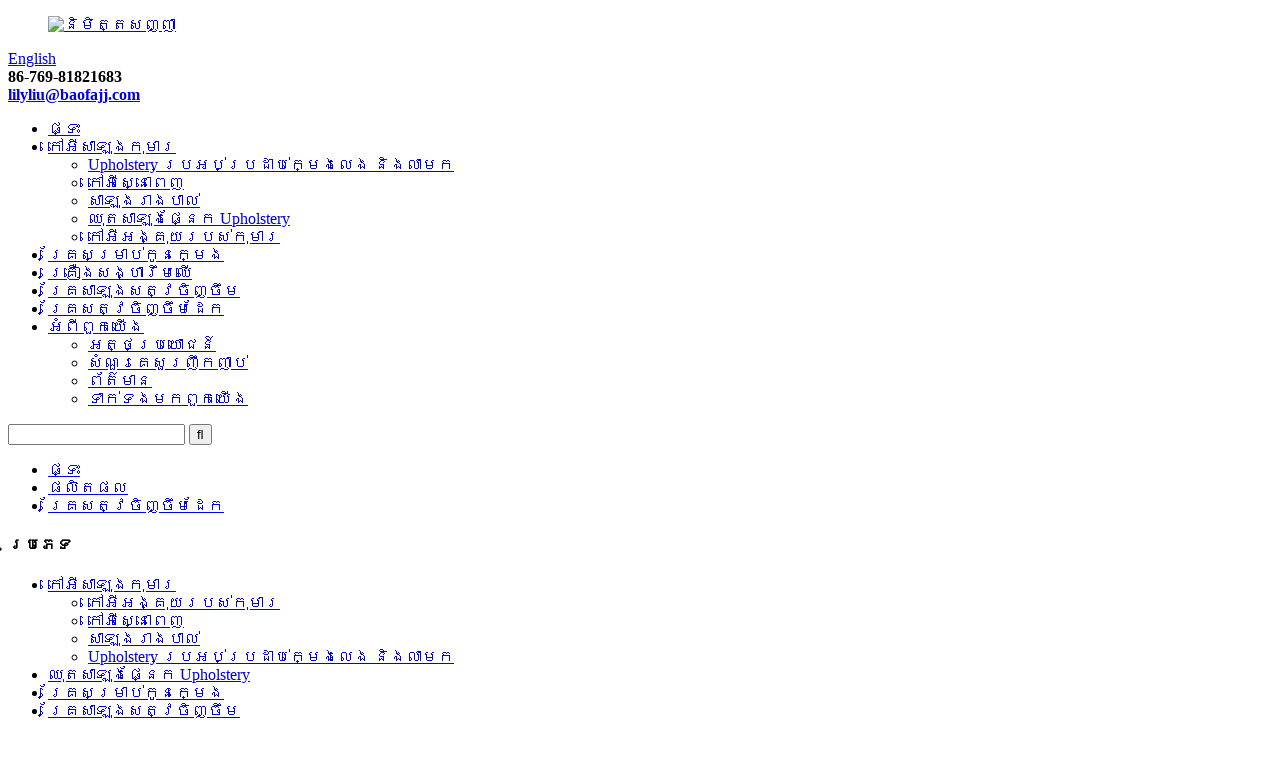

--- FILE ---
content_type: text/html
request_url: http://km.koopokids.com/four-seasons-general-cat-room-pet-bed-dog-kennel-felting-cat-kennel-cat-supplies-folding-pet-room-product/
body_size: 14579
content:
<!DOCTYPE html> <html dir="ltr" lang="en"> <head> <meta charset="UTF-8"/> <title>ប្រទេសចិន Four seasons general cat room pet bed dog kennel feeling cat kennel cat folding pet room factory និងអ្នកផ្គត់ផ្គង់ |គ្រឿងសង្ហារឹមទារក</title> <meta property="fb:app_id" content="966242223397117" /> <meta http-equiv="Content-Type" content="text/html; charset=UTF-8" /> <meta name="viewport" content="width=device-width,initial-scale=1,minimum-scale=1,maximum-scale=1,user-scalable=no"> <link rel="apple-touch-icon-precomposed" href=""> <meta name="format-detection" content="telephone=no"> <meta name="apple-mobile-web-app-capable" content="yes"> <meta name="apple-mobile-web-app-status-bar-style" content="black"> <meta property="og:url" content="https://www.koopokids.com/four-seasons-general-cat-room-pet-bed-dog-kennel-felting-cat-kennel-cat-supplies-folding-pet-room-product/"/> <meta property="og:title" content="China Four seasons general cat room pet bed dog kennel felting cat kennel cat supplies folding pet room factory and suppliers | Baby Furniture" /> <meta property="og:description" content="Chaise loung pet bed providing 2 opening , pet can go to bed free Metal tube frame with wire art decoration on the side panels, all are in black powder coating. With a wood board on sleeping area, hold the pet good. Whole design are light weight and easy to move to anywhere. small pillow is nice ..."/> <meta property="og:type" content="product"/> <meta property="og:image" content="//cdn.globalso.com/koopokids/a57cfc81.jpg"/> <meta property="og:site_name" content="https://www.koopokids.com/"/> <link href="//cdn.globalso.com/koopokids/style/global/style.css" rel="stylesheet" onload="this.onload=null;this.rel='stylesheet'"> <link href="//cdn.globalso.com/koopokids/style/public/public.css" rel="stylesheet" onload="this.onload=null;this.rel='stylesheet'">   <link rel="shortcut icon" href="//cdn.globalso.com/koopokids/e7e1f7052.png" /> <meta name="author" content="pat"/> <meta name="description" itemprop="description" content="គ្រែសត្វចិញ្ចឹម Chaise loung ផ្តល់ការបើកចំនួន 2 សត្វចិញ្ចឹមអាចចូលគេងបានដោយឥតគិតថ្លៃ ស៊ុមបំពង់ដែកជាមួយនឹងការតុបតែងខ្សែភ្លើងនៅលើបន្ទះចំហៀង ទាំងអស់គឺនៅក្នុងម្សៅខ្មៅ" />  <meta name="keywords" itemprop="keywords" content="អ្នករចនាគ្រឿងសង្ហារឹមសត្វចិញ្ចឹម, គ្រឿងសង្ហារឹមសម្រាប់ម្ចាស់សត្វចិញ្ចឹម, គ្រែសត្វចិញ្ចឹមដែក, សាឡុងសត្វចិញ្ចឹមដ៏ប្រណិត, គ្រែសត្វចិញ្ចឹមស៊ុមដែក, គ្រែសត្វចិញ្ចឹមដែក, គ្រែសត្វចិញ្ចឹមដែក, គ្រឿងសត្វចិញ្ចឹម, គ្រែសត្វចិញ្ចឹម, គ្រឿងសង្ហារឹមគ្រែសត្វចិញ្ចឹម, គ្រឿងគ្រែសត្វចិញ្ចឹម, ខ្នើយសត្វចិញ្ចឹម, គ្រែឆ្កែសត្វចិញ្ចឹម , ចានចំណីសត្វចិញ្ចឹម, គ្រឿងសង្ហារឹមដែលងាយស្រួលសម្រាប់សត្វចិញ្ចឹម, គ្រឿងសង្ហារឹមសត្វចិញ្ចឹម, ផលិតផលសត្វចិញ្ចឹម, គ្រឿងសង្ហារឹមការពារសត្វចិញ្ចឹម, គ្រឿងសង្ហារឹមដែលធន់ទ្រាំនឹងសត្វចិញ្ចឹម, គ្រែសាឡុងសត្វចិញ្ចឹម, សត្វចិញ្ចឹមនៅលើគ្រឿងសង្ហារឹម" />  <link href="//cdn.globalso.com/hide_search.css" rel="stylesheet"/><link href="//www.koopokids.com/style/km.html.css" rel="stylesheet"/><link rel="alternate" hreflang="km" href="http://km.koopokids.com/" /></head> <body> <header class="head-wrapper">   <div class="tasking"></div>   <div class="head-top">     <div class="top-wrap">       <figure class="logo"><a href="/">                 <img src="//cdn.globalso.com/koopokids/e7e1f7053.png" alt="និមិត្តសញ្ញា">                 </a></figure>       <div class="change-language ensemble">   <div class="change-language-info">     <div class="change-language-title medium-title">        <div class="language-flag language-flag-en"><a href="https://www.koopokids.com/"><b class="country-flag"></b><span>English</span> </a></div>        <b class="language-icon"></b>      </div> 	<div class="change-language-cont sub-content">         <div class="empty"></div>     </div>   </div> </div> <!--theme118-->      <div class="head-contact">                 <div class="head-phone"><span data-txt="Phone"><b>86-769-81821683</b></span><a href="tel:86-769-81821683"></a></div>                         <div class="head-email"><span data-txt="Email"><b><a href="javascript:" class="add_email12">           lilyliu@baofajj.com          </a></b></span><a href="javascript:" class="add_email12"></a></div>               </div>     </div>   </div>   <nav class="nav-bar">     <div class="nav-wrap">       <ul class="nav">         <li><a href="/">ផ្ទះ</a></li> <li><a href="/children-sofa-chairs/">កៅអីសាឡុងកុមារ</a> <ul class="sub-menu"> 	<li><a href="/storage-box-and-stools/">Upholstery ប្រអប់ប្រដាប់ក្មេងលេង និងលាមក</a></li> 	<li><a href="/full-foam-chairs/">កៅអីស្នោពេញ</a></li> 	<li><a href="/ball-shape-sofas/">សាឡុងរាងបាល់</a></li> 	<li><a href="/sectional-sofa-sets/">ឈុតសាឡុងផ្នែក Upholstery</a></li> 	<li><a href="/kids-recliners/">កៅអីអង្គុយរបស់កុមារ</a></li> </ul> </li> <li><a href="/toddler-beds/">គ្រែសម្រាប់កូនក្មេង</a></li> <li><a href="/wood-furniture/">គ្រឿងសង្ហារឹមឈើ</a></li> <li><a href="/pet-sofa-beds/">គ្រែសាឡុងសត្វចិញ្ចឹម</a></li> <li class="current-post-ancestor current-menu-parent"><a href="/metal-pet-beds/">គ្រែសត្វចិញ្ចឹមដែក</a></li> <li><a href="/about-us/">អំពី​ពួក​យើង</a> <ul class="sub-menu"> 	<li><a href="/advantage/">អត្ថប្រយោជន៍</a></li> 	<li><a href="/faqs/">សំណួរគេសួរញឹកញាប់</a></li> 	<li><a href="/news/">ព័ត៌មាន</a></li> 	<li><a href="/contact-us/">ទាក់ទង​មក​ពួក​យើង</a></li> </ul> </li>       </ul>       <div class="head-search-form">         <form  action="/search.php" method="get">           <input class="search-ipt" type="text" placeholder="" name="s" id="s" />           <input type="hidden" name="cat" value="490"/>           <input class="search-btn" type="submit" id="searchsubmit" value="&#xf002;" />         </form>       </div>     </div>   </nav> </header>      <nav class="path-bar">     <ul class="path-nav">         <li> <a itemprop="breadcrumb" href="/">ផ្ទះ</a></li><li> <a itemprop="breadcrumb" href="/products/" title="Products">ផលិតផល</a> </li><li> <a itemprop="breadcrumb" href="/metal-pet-beds/" title="Metal Pet beds">គ្រែសត្វចិញ្ចឹមដែក</a> </li></li>         </ul>         </nav>         <div id="loading"></div> <section class="layout main_content">      			    	 <aside class="aside"> <section class="aside-wrap">            <section class="side-widget">              <div class="side-tit-bar">                 <h4 class="side-tit">ប្រភេទ</h4>              </div>               <ul class="side-cate">                <li><a href="/children-sofa-chairs/">កៅអីសាឡុងកុមារ</a> <ul class="sub-menu"> 	<li><a href="/kids-recliners/">កៅអីអង្គុយរបស់កុមារ</a></li> 	<li><a href="/full-foam-chairs/">កៅអីស្នោពេញ</a></li> 	<li><a href="/ball-shape-sofas/">សាឡុងរាងបាល់</a></li> 	<li><a href="/storage-box-and-stools/">Upholstery ប្រអប់ប្រដាប់ក្មេងលេង និងលាមក</a></li> </ul> </li> <li><a href="/sectional-sofa-sets/">ឈុតសាឡុងផ្នែក Upholstery</a></li> <li><a href="/toddler-beds/">គ្រែសម្រាប់កូនក្មេង</a></li> <li><a href="/pet-sofa-beds/">គ្រែសាឡុងសត្វចិញ្ចឹម</a></li> <li class="current-post-ancestor current-menu-parent"><a href="/metal-pet-beds/">គ្រែសត្វចិញ្ចឹមដែក</a></li> <li><a href="/wood-furniture/">គ្រឿងសង្ហារឹមឈើ</a></li>                 </ul>                 </section>  		  <div class="side-widget">                 <div class="side-tit-bar">                 <h2 class="side-tit">ផលិតផល​ពិសេស</h2>                 </div>                 <div class="side-product-items">                 <span  class="btn-prev"></span>          			<div class="items_content">                      <ul class="gm-sep"> <li class="side_product_item"><figure>                              <a  class="item-img" href="/7389-product/"><img src="//cdn.globalso.com/koopokids/SF-811-6-300x300.jpg" alt="គ្រឿងសង្ហារិមរបស់កុមារ បន្ទប់ទទួលភ្ញៀវលក់ដុំ សាឡុងកុមារ ជាមួយនឹងជើងរញ្ជួយ"></a>                               <figcaption><a href="/7389-product/">គ្រឿងសង្ហារិម បន្ទប់ទទួលភ្ញៀវ លក់ដុំ សាឡុងកុមារ ជាមួយ r...</a></figcaption>                           </figure>                           </li>                                                      <li class="side_product_item"><figure>                              <a  class="item-img" href="/7389-product/"><img src="//cdn.globalso.com/koopokids/SF-811-6-300x300.jpg" alt="គ្រឿងសង្ហារិមរបស់កុមារ បន្ទប់ទទួលភ្ញៀវលក់ដុំ សាឡុងកុមារ ជាមួយនឹងជើងរញ្ជួយ"></a>                               <figcaption><a href="/7389-product/">គ្រឿងសង្ហារិម បន្ទប់ទទួលភ្ញៀវ លក់ដុំ សាឡុងកុមារ ជាមួយ r...</a></figcaption>                           </figure>                           </li>                                                    <li class="side_product_item"><figure>                              <a  class="item-img" href="/children-round-backed-armchair-product/"><img src="//cdn.globalso.com/koopokids/未标题-3310-300x300.jpg" alt="កៅអីកុមារដែលមានខ្នងមូល"></a>                               <figcaption><a href="/children-round-backed-armchair-product/">កៅអីកុមារដែលមានខ្នងមូល</a></figcaption>                           </figure>                           </li>                                                      <li class="side_product_item"><figure>                              <a  class="item-img" href="/children-round-backed-armchair-product/"><img src="//cdn.globalso.com/koopokids/未标题-3310-300x300.jpg" alt="កៅអីកុមារដែលមានខ្នងមូល"></a>                               <figcaption><a href="/children-round-backed-armchair-product/">កៅអីកុមារដែលមានខ្នងមូល</a></figcaption>                           </figure>                           </li>                                                    <li class="side_product_item"><figure>                              <a  class="item-img" href="/top-rated-upholstery-funny-pink-kids-rocking-chair-product/"><img src="//cdn.globalso.com/koopokids/SF-811粉色-2-300x300.jpg" alt="កៅអីរញ្ជួយកុមារពណ៌ផ្កាឈូកគួរឱ្យអស់សំណើចដែលពេញនិយមបំផុត"></a>                               <figcaption><a href="/top-rated-upholstery-funny-pink-kids-rocking-chair-product/">កៅអីរញ្ជួយកុមារពណ៌ផ្កាឈូកគួរឱ្យអស់សំណើចដែលពេញនិយមបំផុត</a></figcaption>                           </figure>                           </li>                                                      <li class="side_product_item"><figure>                              <a  class="item-img" href="/top-rated-upholstery-funny-pink-kids-rocking-chair-product/"><img src="//cdn.globalso.com/koopokids/SF-811粉色-2-300x300.jpg" alt="កៅអីរញ្ជួយកុមារពណ៌ផ្កាឈូកគួរឱ្យអស់សំណើចដែលពេញនិយមបំផុត"></a>                               <figcaption><a href="/top-rated-upholstery-funny-pink-kids-rocking-chair-product/">កៅអីរញ្ជួយកុមារពណ៌ផ្កាឈូកគួរឱ្យអស់សំណើចដែលពេញនិយមបំផុត</a></figcaption>                           </figure>                           </li>                                                    <li class="side_product_item"><figure>                              <a  class="item-img" href="/kids-tub-chair-round-backed-sofa-for-children-bedroom-product/"><img src="//cdn.globalso.com/koopokids/SF-161浅绿色-1-300x300.jpg" alt="កៅអីកុមារ កៅអីសាឡុងជុំសម្រាប់បន្ទប់គេងកុមារ"></a>                               <figcaption><a href="/kids-tub-chair-round-backed-sofa-for-children-bedroom-product/">កៅអីកុមារ កៅអីសាឡុងជុំសម្រាប់បន្ទប់គេងកុមារ</a></figcaption>                           </figure>                           </li>                                                      <li class="side_product_item"><figure>                              <a  class="item-img" href="/kids-tub-chair-round-backed-sofa-for-children-bedroom-product/"><img src="//cdn.globalso.com/koopokids/SF-161浅绿色-1-300x300.jpg" alt="កៅអីកុមារ កៅអីសាឡុងជុំសម្រាប់បន្ទប់គេងកុមារ"></a>                               <figcaption><a href="/kids-tub-chair-round-backed-sofa-for-children-bedroom-product/">កៅអីកុមារ កៅអីសាឡុងជុំសម្រាប់បន្ទប់គេងកុមារ</a></figcaption>                           </figure>                           </li>                                                    <li class="side_product_item"><figure>                              <a  class="item-img" href="/copy-factory-shipping-hot-selling-single-lounge-sofa-product/"><img src="//cdn.globalso.com/koopokids/IMG_97991-300x300.png" alt="លក់ដុំគ្រឿងសង្ហារឹមកៅអីកុមារជាមួយនឹងការបោះពុម្ពផ្កា"></a>                               <figcaption><a href="/copy-factory-shipping-hot-selling-single-lounge-sofa-product/">លក់ដុំគ្រឿងសង្ហារឹមកៅអីកុមារជាមួយនឹងការបោះពុម្ពផ្កា</a></figcaption>                           </figure>                           </li>                                                      <li class="side_product_item"><figure>                              <a  class="item-img" href="/copy-factory-shipping-hot-selling-single-lounge-sofa-product/"><img src="//cdn.globalso.com/koopokids/IMG_97991-300x300.png" alt="លក់ដុំគ្រឿងសង្ហារឹមកៅអីកុមារជាមួយនឹងការបោះពុម្ពផ្កា"></a>                               <figcaption><a href="/copy-factory-shipping-hot-selling-single-lounge-sofa-product/">លក់ដុំគ្រឿងសង្ហារឹមកៅអីកុមារជាមួយនឹងការបោះពុម្ពផ្កា</a></figcaption>                           </figure>                           </li>                                                    <li class="side_product_item"><figure>                              <a  class="item-img" href="/unicorn-rainbow-cute-flip-out-full-foam-lovely-kids-sofa-product/"><img src="//cdn.globalso.com/koopokids/Flip-out-sofa-21-300x300.png" alt="Unicorn Rainbow cute Flip out full foam sofa ក្មេង​គួរ​ឱ្យ​ស្រឡាញ់​"></a>                               <figcaption><a href="/unicorn-rainbow-cute-flip-out-full-foam-lovely-kids-sofa-product/">Unicorn Rainbow cute Flip out full Foam ក្មេងគួរអោយស្រលាញ់...</a></figcaption>                           </figure>                           </li>                                                      <li class="side_product_item"><figure>                              <a  class="item-img" href="/unicorn-rainbow-cute-flip-out-full-foam-lovely-kids-sofa-product/"><img src="//cdn.globalso.com/koopokids/Flip-out-sofa-21-300x300.png" alt="Unicorn Rainbow cute Flip out full foam sofa ក្មេង​គួរ​ឱ្យ​ស្រឡាញ់​"></a>                               <figcaption><a href="/unicorn-rainbow-cute-flip-out-full-foam-lovely-kids-sofa-product/">Unicorn Rainbow cute Flip out full Foam ក្មេងគួរអោយស្រលាញ់...</a></figcaption>                           </figure>                           </li>                                                    <li class="side_product_item"><figure>                              <a  class="item-img" href="/popular-new-design-storage-kids-format-furniture-product/"><img src="//cdn.globalso.com/koopokids/未标题-291-300x300.jpg" alt="ការ​រចនា​ថ្មី​ដ៏​ពេញ​និយម​សម្រាប់​ផ្ទុក​កុមារ​ធ្វើ​ជា​គ្រឿង​សង្ហារិម"></a>                               <figcaption><a href="/popular-new-design-storage-kids-format-furniture-product/">ការ​រចនា​ថ្មី​ដ៏​ពេញ​និយម​សម្រាប់​ផ្ទុក​កុមារ​ធ្វើ​ជា​គ្រឿង​សង្ហារិម</a></figcaption>                           </figure>                           </li>                                                      <li class="side_product_item"><figure>                              <a  class="item-img" href="/popular-new-design-storage-kids-format-furniture-product/"><img src="//cdn.globalso.com/koopokids/未标题-291-300x300.jpg" alt="ការ​រចនា​ថ្មី​ដ៏​ពេញ​និយម​សម្រាប់​ផ្ទុក​កុមារ​ធ្វើ​ជា​គ្រឿង​សង្ហារិម"></a>                               <figcaption><a href="/popular-new-design-storage-kids-format-furniture-product/">ការ​រចនា​ថ្មី​ដ៏​ពេញ​និយម​សម្រាប់​ផ្ទុក​កុមារ​ធ្វើ​ជា​គ្រឿង​សង្ហារិម</a></figcaption>                           </figure>                           </li>                                                    <li class="side_product_item"><figure>                              <a  class="item-img" href="/2020-heated-kids-wood-furniture-functional-fawn-rocking-chair-product/"><img src="//cdn.globalso.com/koopokids/未标题-1160-300x300.jpg" alt="ឆ្នាំ 2020 គ្រឿងសង្ហារឹមឈើសម្រាប់កុមារដែលមានមុខងារ Fawn Rocking Chair"></a>                               <figcaption><a href="/2020-heated-kids-wood-furniture-functional-fawn-rocking-chair-product/">គ្រឿងសង្ហារិមឈើសម្រាប់ក្មេងឆ្នាំ ២០២០ ដែលមានមុខងារ Fawn Rock...</a></figcaption>                           </figure>                           </li>                                                      <li class="side_product_item"><figure>                              <a  class="item-img" href="/2020-heated-kids-wood-furniture-functional-fawn-rocking-chair-product/"><img src="//cdn.globalso.com/koopokids/未标题-1160-300x300.jpg" alt="ឆ្នាំ 2020 គ្រឿងសង្ហារឹមឈើសម្រាប់កុមារដែលមានមុខងារ Fawn Rocking Chair"></a>                               <figcaption><a href="/2020-heated-kids-wood-furniture-functional-fawn-rocking-chair-product/">គ្រឿងសង្ហារិមឈើសម្រាប់ក្មេងឆ្នាំ ២០២០ ដែលមានមុខងារ Fawn Rock...</a></figcaption>                           </figure>                           </li>                                                    <li class="side_product_item"><figure>                              <a  class="item-img" href="/factory-shipping-hot-selling-single-lounge-sofa-product/"><img src="//cdn.globalso.com/koopokids/未标题-290-300x300.jpg" alt="រោងចក្រដឹកជញ្ជូនសាឡុងតែមួយដែលលក់ក្តៅ"></a>                               <figcaption><a href="/factory-shipping-hot-selling-single-lounge-sofa-product/">រោងចក្រដឹកជញ្ជូនសាឡុងតែមួយដែលលក់ក្តៅ</a></figcaption>                           </figure>                           </li>                                                      <li class="side_product_item"><figure>                              <a  class="item-img" href="/factory-shipping-hot-selling-single-lounge-sofa-product/"><img src="//cdn.globalso.com/koopokids/未标题-290-300x300.jpg" alt="រោងចក្រដឹកជញ្ជូនសាឡុងតែមួយដែលលក់ក្តៅ"></a>                               <figcaption><a href="/factory-shipping-hot-selling-single-lounge-sofa-product/">រោងចក្រដឹកជញ្ជូនសាឡុងតែមួយដែលលក់ក្តៅ</a></figcaption>                           </figure>                           </li>                                                    <li class="side_product_item"><figure>                              <a  class="item-img" href="/new-cute-bear-sofa-child-sofa-just-for-you-product/"><img src="//cdn.globalso.com/koopokids/未标题-286-300x300.jpg" alt="សាឡុងកូនខ្លាឃ្មុំថ្មី Cute Bear Sofa សម្រាប់តែអ្នកប៉ុណ្ណោះ។"></a>                               <figcaption><a href="/new-cute-bear-sofa-child-sofa-just-for-you-product/">សាឡុងកូនខ្លាឃ្មុំថ្មី Cute Bear Sofa សម្រាប់តែអ្នកប៉ុណ្ណោះ។</a></figcaption>                           </figure>                           </li>                                                      <li class="side_product_item"><figure>                              <a  class="item-img" href="/new-cute-bear-sofa-child-sofa-just-for-you-product/"><img src="//cdn.globalso.com/koopokids/未标题-286-300x300.jpg" alt="សាឡុងកូនខ្លាឃ្មុំថ្មី Cute Bear Sofa សម្រាប់តែអ្នកប៉ុណ្ណោះ។"></a>                               <figcaption><a href="/new-cute-bear-sofa-child-sofa-just-for-you-product/">សាឡុងកូនខ្លាឃ្មុំថ្មី Cute Bear Sofa សម្រាប់តែអ្នកប៉ុណ្ណោះ។</a></figcaption>                           </figure>                           </li>                                                    <li class="side_product_item"><figure>                              <a  class="item-img" href="/high-end-elegant-children-couch-product/"><img src="//cdn.globalso.com/koopokids/未标题-285-300x300.jpg" alt="កៅអីកុមារដ៏ប្រណិតកម្រិតខ្ពស់"></a>                               <figcaption><a href="/high-end-elegant-children-couch-product/">កៅអីកុមារដ៏ប្រណិតកម្រិតខ្ពស់</a></figcaption>                           </figure>                           </li>                                                      <li class="side_product_item"><figure>                              <a  class="item-img" href="/high-end-elegant-children-couch-product/"><img src="//cdn.globalso.com/koopokids/未标题-285-300x300.jpg" alt="កៅអីកុមារដ៏ប្រណិតកម្រិតខ្ពស់"></a>                               <figcaption><a href="/high-end-elegant-children-couch-product/">កៅអីកុមារដ៏ប្រណិតកម្រិតខ្ពស់</a></figcaption>                           </figure>                           </li>                                                    <li class="side_product_item"><figure>                              <a  class="item-img" href="/new-design-chair-hot-selling-mini-sofa-kids-sofa-product/"><img src="//cdn.globalso.com/koopokids/未标题-284-300x300.jpg" alt="សាឡុងរចនាម៉ូដថ្មី លក់សាឡុងខ្នាតតូច សាឡុងកូនក្មេង"></a>                               <figcaption><a href="/new-design-chair-hot-selling-mini-sofa-kids-sofa-product/">សាឡុងរចនាម៉ូដថ្មី លក់សាឡុងខ្នាតតូច សាឡុងកូនក្មេង</a></figcaption>                           </figure>                           </li>                                                      <li class="side_product_item"><figure>                              <a  class="item-img" href="/new-design-chair-hot-selling-mini-sofa-kids-sofa-product/"><img src="//cdn.globalso.com/koopokids/未标题-284-300x300.jpg" alt="សាឡុងរចនាម៉ូដថ្មី លក់សាឡុងខ្នាតតូច សាឡុងកូនក្មេង"></a>                               <figcaption><a href="/new-design-chair-hot-selling-mini-sofa-kids-sofa-product/">សាឡុងរចនាម៉ូដថ្មី លក់សាឡុងខ្នាតតូច សាឡុងកូនក្មេង</a></figcaption>                           </figure>                           </li>                                                    <li class="side_product_item"><figure>                              <a  class="item-img" href="/2021-hot-selling-children-furniture-play-couch-sofa-new-design-kids-seat-product/"><img src="//cdn.globalso.com/koopokids/未标题-283-300x300.jpg" alt="2021 លក់គ្រឿងសង្ហារិមកុមារដែលលក់ដាច់បំផុត សាឡុងកៅអីក្មេងរចនាថ្មី។"></a>                               <figcaption><a href="/2021-hot-selling-children-furniture-play-couch-sofa-new-design-kids-seat-product/">2021 លក់គ្រឿងសង្ហារិមកុមារ កៅអីសាឡុង...</a></figcaption>                           </figure>                           </li>                                                      <li class="side_product_item"><figure>                              <a  class="item-img" href="/2021-hot-selling-children-furniture-play-couch-sofa-new-design-kids-seat-product/"><img src="//cdn.globalso.com/koopokids/未标题-283-300x300.jpg" alt="2021 លក់គ្រឿងសង្ហារិមកុមារដែលលក់ដាច់បំផុត សាឡុងកៅអីក្មេងរចនាថ្មី។"></a>                               <figcaption><a href="/2021-hot-selling-children-furniture-play-couch-sofa-new-design-kids-seat-product/">2021 លក់គ្រឿងសង្ហារិមកុមារ កៅអីសាឡុង...</a></figcaption>                           </figure>                           </li>                                                    <li class="side_product_item"><figure>                              <a  class="item-img" href="/2021-new-design-children-sofa-luxury-kids-chair-baby-sitting-product/"><img src="//cdn.globalso.com/koopokids/IMG_2060-300x300.jpg" alt="សាឡុងកុមាររចនាថ្មីឆ្នាំ 2021 កៅអីកូនក្មេងដ៏ប្រណិត កៅអីទារកអង្គុយ"></a>                               <figcaption><a href="/2021-new-design-children-sofa-luxury-kids-chair-baby-sitting-product/">សាឡុងកុមាររចនាថ្មីឆ្នាំ 2021 កៅអីកូនក្មេងប្រណិត...</a></figcaption>                           </figure>                           </li>                                                      <li class="side_product_item"><figure>                              <a  class="item-img" href="/2021-new-design-children-sofa-luxury-kids-chair-baby-sitting-product/"><img src="//cdn.globalso.com/koopokids/IMG_2060-300x300.jpg" alt="សាឡុងកុមាររចនាថ្មីឆ្នាំ 2021 កៅអីកូនក្មេងដ៏ប្រណិត កៅអីទារកអង្គុយ"></a>                               <figcaption><a href="/2021-new-design-children-sofa-luxury-kids-chair-baby-sitting-product/">សាឡុងកុមាររចនាថ្មីឆ្នាំ 2021 កៅអីកូនក្មេងប្រណិត...</a></figcaption>                           </figure>                           </li>                                                    <li class="side_product_item"><figure>                              <a  class="item-img" href="/2021-luxury-children-furniture-kids-chair-new-design-baby-sofa-seat-product/"><img src="//cdn.globalso.com/koopokids/未标题-1154-300x300.jpg" alt="2021 Luxury Children Furniture កៅអីសាឡុងទារករចនាថ្មី"></a>                               <figcaption><a href="/2021-luxury-children-furniture-kids-chair-new-design-baby-sofa-seat-product/">2021 Luxury Children Furniture កៅអីកុមារ រចនាថ្មី...</a></figcaption>                           </figure>                           </li>                                                      <li class="side_product_item"><figure>                              <a  class="item-img" href="/2021-luxury-children-furniture-kids-chair-new-design-baby-sofa-seat-product/"><img src="//cdn.globalso.com/koopokids/未标题-1154-300x300.jpg" alt="2021 Luxury Children Furniture កៅអីសាឡុងទារករចនាថ្មី"></a>                               <figcaption><a href="/2021-luxury-children-furniture-kids-chair-new-design-baby-sofa-seat-product/">2021 Luxury Children Furniture កៅអីកុមារ រចនាថ្មី...</a></figcaption>                           </figure>                           </li>                                                    <li class="side_product_item"><figure>                              <a  class="item-img" href="/2021-new-design-rated-customized-children-furniture-comfortable-mini-kids-rocker-chair-product/"><img src="//cdn.globalso.com/koopokids/未标题-280-300x300.jpg" alt="ការរចនាថ្មីឆ្នាំ 2021 បានដាក់ចំណាត់ថ្នាក់គ្រឿងសង្ហារឹមកុមារតាមតម្រូវការដែលមានផាសុខភាព កៅអីរ៉កខ្នាតតូច"></a>                               <figcaption><a href="/2021-new-design-rated-customized-children-furniture-comfortable-mini-kids-rocker-chair-product/">ការរចនាថ្មីឆ្នាំ 2021 វាយតម្លៃគ្រឿងសង្ហារឹមកុមារតាមតម្រូវការ...</a></figcaption>                           </figure>                           </li>                                                      <li class="side_product_item"><figure>                              <a  class="item-img" href="/2021-new-design-rated-customized-children-furniture-comfortable-mini-kids-rocker-chair-product/"><img src="//cdn.globalso.com/koopokids/未标题-280-300x300.jpg" alt="ការរចនាថ្មីឆ្នាំ 2021 បានដាក់ចំណាត់ថ្នាក់គ្រឿងសង្ហារឹមកុមារតាមតម្រូវការដែលមានផាសុខភាព កៅអីរ៉កខ្នាតតូច"></a>                               <figcaption><a href="/2021-new-design-rated-customized-children-furniture-comfortable-mini-kids-rocker-chair-product/">ការរចនាថ្មីឆ្នាំ 2021 វាយតម្លៃគ្រឿងសង្ហារឹមកុមារតាមតម្រូវការ...</a></figcaption>                           </figure>                           </li>                                                    <li class="side_product_item"><figure>                              <a  class="item-img" href="/2020-hot-selling-comfortable-pet-sofa-bed-2-product/"><img src="//cdn.globalso.com/koopokids/SF-762S-2-300x300.jpg" alt="ឆ្នាំ 2020 គ្រែសាឡុងសត្វចិញ្ចឹមដែលមានផាសុកភាពលក់ក្តៅ"></a>                               <figcaption><a href="/2020-hot-selling-comfortable-pet-sofa-bed-2-product/">ឆ្នាំ 2020 គ្រែសាឡុងសត្វចិញ្ចឹមដែលមានផាសុកភាពលក់ក្តៅ</a></figcaption>                           </figure>                           </li>                                                      <li class="side_product_item"><figure>                              <a  class="item-img" href="/2020-hot-selling-comfortable-pet-sofa-bed-2-product/"><img src="//cdn.globalso.com/koopokids/SF-762S-2-300x300.jpg" alt="ឆ្នាំ 2020 គ្រែសាឡុងសត្វចិញ្ចឹមដែលមានផាសុកភាពលក់ក្តៅ"></a>                               <figcaption><a href="/2020-hot-selling-comfortable-pet-sofa-bed-2-product/">ឆ្នាំ 2020 គ្រែសាឡុងសត្វចិញ្ចឹមដែលមានផាសុកភាពលក់ក្តៅ</a></figcaption>                           </figure>                           </li>                                                    <li class="side_product_item"><figure>                              <a  class="item-img" href="/2020-hot-selling-comfortable-pet-sofa-bed-product/"><img src="//cdn.globalso.com/koopokids/SF-762-1-3-300x300.jpg" alt="ឆ្នាំ 2020 គ្រែសាឡុងសត្វចិញ្ចឹមដែលមានផាសុកភាពលក់ក្តៅ"></a>                               <figcaption><a href="/2020-hot-selling-comfortable-pet-sofa-bed-product/">ឆ្នាំ 2020 គ្រែសាឡុងសត្វចិញ្ចឹមដែលមានផាសុកភាពលក់ក្តៅ</a></figcaption>                           </figure>                           </li>                                                      <li class="side_product_item"><figure>                              <a  class="item-img" href="/2020-hot-selling-comfortable-pet-sofa-bed-product/"><img src="//cdn.globalso.com/koopokids/SF-762-1-3-300x300.jpg" alt="ឆ្នាំ 2020 គ្រែសាឡុងសត្វចិញ្ចឹមដែលមានផាសុកភាពលក់ក្តៅ"></a>                               <figcaption><a href="/2020-hot-selling-comfortable-pet-sofa-bed-product/">ឆ្នាំ 2020 គ្រែសាឡុងសត្វចិញ្ចឹមដែលមានផាសុកភាពលក់ក្តៅ</a></figcaption>                           </figure>                           </li>                                                                                           </ul>                  </div>                 <span  class="btn-next"></span>                 </div>             </div> 		   <div class="side-bn"><a href=""><img src="//cdn.globalso.com/koopokids/Children-sofa-3.jpg" alt="" /></a></div> <div class="side-bn"><a href=""><img src="//cdn.globalso.com/koopokids/Children-sofa-2.jpg" alt="" /></a></div> <div class="side-bn"><a href=""><img src="//cdn.globalso.com/koopokids/Children-sofa-1.jpg" alt="" /></a></div> <div class="side-bn"><a href=""><img src="//cdn.globalso.com/koopokids/New-Pet-products-20202.jpg" alt="" /></a></div> <div class="side-bn"><a href=""><img src="//cdn.globalso.com/koopokids/new-kids-furniture-2020.jpg" alt="" /></a></div> </section> 	  </aside>			<!--// aisde end --> 			<!-- main begin --> 			<section class="main" > 			    <div class="main-tit-bar"> 			    <h1 class="title">បន្ទប់ឆ្មាទូទៅ បួនរដូវ សត្វចិញ្ចឹម គ្រែឆ្កែ kennel អារម្មណ៍ឆ្មា kennel ឆ្មាផ្គត់ផ្គង់បន្ទប់សត្វចិញ្ចឹមបត់</h1> 			    </div> 			    <!-- product info --> 			    <section class="product-intro"> 			        <div class="product-view" > <!-- Piliang S--> <!-- Piliang E--> <div class="product-image"><a class="cloud-zoom" id="zoom1" data-zoom="adjustX:0, adjustY:0" href="//cdn.globalso.com/koopokids/a57cfc81.jpg"> <img src="//cdn.globalso.com/koopokids/a57cfc81.jpg" itemprop="image" title="" alt="Four seasons general cat room pet bed dog kennel felting cat kennel cat supply folding pet room លក្ខណៈពិសេស រូបភាព" style="width:100%" /></a> </div>              <div class="image-additional">                <ul class="image-items">                      <li  class="image-item  current"><a class="cloud-zoom-gallery item"  href="//cdn.globalso.com/koopokids/a57cfc81.jpg" data-zoom="useZoom:zoom1, smallImage://cdn.globalso.com/koopokids/a57cfc81.jpg"><img src="//cdn.globalso.com/koopokids/a57cfc81-300x300.jpg" alt="បន្ទប់ឆ្មាទូទៅ បួនរដូវ សត្វចិញ្ចឹម គ្រែឆ្កែ kennel អារម្មណ៍ឆ្មា kennel ឆ្មាផ្គត់ផ្គង់បន្ទប់សត្វចិញ្ចឹមបត់" /></a></li>                      <li  class="image-item"><a class="cloud-zoom-gallery item"  href="//cdn.globalso.com/koopokids/c2294c41.jpg" data-zoom="useZoom:zoom1, smallImage://cdn.globalso.com/koopokids/c2294c41.jpg"><img src="//cdn.globalso.com/koopokids/c2294c41-300x300.jpg" alt="បន្ទប់ឆ្មាទូទៅ បួនរដូវ សត្វចិញ្ចឹម គ្រែឆ្កែ kennel អារម្មណ៍ឆ្មា kennel ឆ្មាផ្គត់ផ្គង់បន្ទប់សត្វចិញ្ចឹមបត់" /></a></li>                      <li  class="image-item"><a class="cloud-zoom-gallery item"  href="//cdn.globalso.com/koopokids/c076288d.jpg" data-zoom="useZoom:zoom1, smallImage://cdn.globalso.com/koopokids/c076288d.jpg"><img src="//cdn.globalso.com/koopokids/c076288d-300x300.jpg" alt="បន្ទប់ឆ្មាទូទៅ បួនរដូវ សត្វចិញ្ចឹម គ្រែឆ្កែ kennel អារម្មណ៍ឆ្មា kennel ឆ្មាផ្គត់ផ្គង់បន្ទប់សត្វចិញ្ចឹមបត់" /></a></li>                      <li  class="image-item"><a class="cloud-zoom-gallery item"  href="//cdn.globalso.com/koopokids/343c213e.jpg" data-zoom="useZoom:zoom1, smallImage://cdn.globalso.com/koopokids/343c213e.jpg"><img src="//cdn.globalso.com/koopokids/343c213e-300x300.jpg" alt="បន្ទប់ឆ្មាទូទៅ បួនរដូវ សត្វចិញ្ចឹម គ្រែឆ្កែ kennel អារម្មណ៍ឆ្មា kennel ឆ្មាផ្គត់ផ្គង់បន្ទប់សត្វចិញ្ចឹមបត់" /></a></li>                      <li  class="image-item"><a class="cloud-zoom-gallery item"  href="//cdn.globalso.com/koopokids/fdf2e3b3.jpg" data-zoom="useZoom:zoom1, smallImage://cdn.globalso.com/koopokids/fdf2e3b3.jpg"><img src="//cdn.globalso.com/koopokids/fdf2e3b3-300x300.jpg" alt="បន្ទប់ឆ្មាទូទៅ បួនរដូវ សត្វចិញ្ចឹម គ្រែឆ្កែ kennel អារម្មណ៍ឆ្មា kennel ឆ្មាផ្គត់ផ្គង់បន្ទប់សត្វចិញ្ចឹមបត់" /></a></li>  			    </ul>             </div>       </div>  <section class="product-summary">  <div class="product-meta">	 <h3>ការពិពណ៌នាសង្ខេប៖</h3>     <p>1.It មានលក្ខណៈពិសេសសិប្បកម្មដែក, upholstered ជាមួយ Foam និងក្រណាត់ suede ទន់។<br />2. ខ្នើយកើយ១ និងខ្នើយតូចមួយ។<br />3. ស៊ុមដែកត្រូវបានរុះរើសម្រាប់កញ្ចប់។<br />4.Color គឺស្រេចចិត្ត, ទំហំត្រូវបានប្ដូរតាមបំណង។<br />5. លក់ដុំនិងនាំចេញរោងចក្រដោយផ្ទាល់។</p>	<br /></div> <div class="gm-sep product-btn-wrap">     <a href="javascript:" onclick="showMsgPop();" class="email">ផ្ញើអ៊ីមែលមកយើង</a>     <a href="/downloadpdf.php?id=1451" target="_blank" rel="external nofollow"   class="pdf">ទាញយកជា PDF</a> </div><div class="share-this"><div class="addthis_sharing_toolbox"></div></div> </section>               </section><section class="tab-content-wrap product-detail">                 <div class="tab-title-bar detail-tabs">                    <h2 class="tab-title title current"><span>ព័ត៌មានលម្អិតអំពីផលិតផល</span></h2>		                  </div>                  <section class="tab-panel-wrap">                  <section class="tab-panel disabled entry">                  	                 <section class="tab-panel-content">				<div class="fl-builder-content fl-builder-content-1451 fl-builder-content-primary fl-builder-global-templates-locked" data-post-id="1451"><div class="fl-row fl-row-full-width fl-row-bg-none fl-node-5f0540cba1a4c" data-node="5f0540cba1a4c"> 	<div class="fl-row-content-wrap"> 				<div class="fl-row-content fl-row-full-width fl-node-content"> 		 <div class="fl-col-group fl-node-5f0540d1d5dd7" data-node="5f0540d1d5dd7"> 			<div class="fl-col fl-node-5f0540d1d60a0" data-node="5f0540d1d60a0" style="width: 100%;"> 	<div class="fl-col-content fl-node-content"> 	<div class="fl-module fl-module-rich-text fl-node-5f0540d1d5bfc" data-node="5f0540d1d5bfc" data-animation-delay="0.0"> 	<div class="fl-module-content fl-node-content"> 		<div class="fl-rich-text"> 	<p>គ្រែសត្វចិញ្ចឹម Chaise loung ផ្តល់កន្លែងបើកចំនួន 2 សត្វចិញ្ចឹមអាចចូលគេងដោយឥតគិតថ្លៃ<br />ស៊ុមបំពង់ដែកជាមួយនឹងការតុបតែងសិល្បៈលួសនៅលើបន្ទះចំហៀងទាំងអស់គឺនៅក្នុងថ្នាំកូតម្សៅខ្មៅ។<br />ជាមួយនឹងបន្ទះឈើនៅលើកន្លែងដេក រក្សាសត្វចិញ្ចឹមឱ្យល្អ។<br />ការរចនាទាំងមូលមានទម្ងន់ស្រាល និងងាយស្រួលផ្លាស់ទីទៅគ្រប់ទីកន្លែង។<br />ខ្នើយតូចគឺជាការតុបតែងដ៏ស្រស់ស្អាត ក៏អាចជារបស់លេងតូចៗសម្រាប់សត្វចិញ្ចឹមផងដែរ។<br />ខ្នើយអាចដោះចេញបាន និងអាចបោកគក់បាន ដោយមានខ្សែរ៉ូត និងបំពេញដោយសរសៃ polyester ។<br />សម្ភារៈគម្រប៖ ក្រណាត់ Polyester<br />ពណ៌៖ ស៊ុមដែកខ្មៅ + ខ្នើយពណ៌ស ស្រេចចិត្ត<br />ច្រកផ្ទុក: SHENZHEN<br />ប្រភេទ: គ្រែសត្វចិញ្ចឹម, ផលិតផលសត្វចិញ្ចឹម, គ្រែសត្វចិញ្ចឹមដែក, គ្រែឆ្មា, គ្រែឆ្កែ, គ្រឿងសង្ហារឹមសត្វចិញ្ចឹម<br />យើងអាចឆ្លងផុតស្តង់ដារតេស្តគ្រប់ប្រភេទសម្រាប់ប្រទេសផ្សេងៗគ្នា។សូមទាក់ទងមកយើងខ្ញុំសម្រាប់ការពិភាក្សាបន្ថែម។</p> </div>	</div> </div>	</div> </div>	</div>  <div class="fl-col-group fl-node-5f0540cba3122" data-node="5f0540cba3122"> 			<div class="fl-col fl-node-5f0540cba3482" data-node="5f0540cba3482" style="width: 100%;"> 	<div class="fl-col-content fl-node-content"> 	<div class="fl-module fl-module-rich-text fl-node-5f0540cba5176" data-node="5f0540cba5176" data-animation-delay="0.0"> 	<div class="fl-module-content fl-node-content"> 		<div class="fl-rich-text"> 	<p>ទំហំផលិតផល៖ ៦៨ * ៣៤ * ៤៦ ស<br />ទំហំប្រអប់: 69 * 43 * 16.5 សង់ទីម៉ែត្រ<br />ការផ្ទុកកុងតឺន័រ៖<br />20&#39;FT: 600 កុំព្យូទ័រ<br />40&#39;GP: 1275 កុំព្យូទ័រ<br />40&#39;HQ: 1428 កុំព្យូទ័រ<br />វិញ្ញាបនបត្រ៖ SMETA/EN71/ASTM/TB117-2013<br />ទំងន់ផលិតផលសរុប៖ ៨ ផោន។<br />MOQ: 50pcs ក្នុងមួយពណ៌<br />កម្មវិធី៖ ការប្រើប្រាស់លំនៅដ្ឋាន ការប្រើប្រាស់ក្រៅផ្ទះ។</p> <p><a href="https://www.koopokids.com/uploads/0e701142.jpg"><img class="alignnone size-full wp-image-1679" alt="1.Out Control" src="https://www.koopokids.com/uploads/0e701142.jpg" /></a> <a href="https://www.koopokids.com/uploads/1472e06b.jpg"><img class="alignnone size-medium wp-image-1680" alt="2. ក្រុមចេញ" src="https://www.koopokids.com/uploads/1472e06b.jpg" /></a> <a href="https://www.koopokids.com/uploads/08c3450b.jpg"><img class="alignnone size-medium wp-image-1681" alt="3. បន្ទប់តាំងបង្ហាញ" src="https://www.koopokids.com/uploads/08c3450b.jpg" /></a> <a href="https://www.koopokids.com/uploads/f62a0850.jpg"><img class="alignnone size-medium wp-image-1682" alt="4. សកម្មភាពរបស់ក្រុមហ៊ុន" src="https://www.koopokids.com/uploads/f62a0850.jpg" /></a> <a href="https://www.koopokids.com/uploads/2e53a7e1.jpg"><img class="alignnone size-medium wp-image-1683" alt="5. ការបង្ហាញខ្ញុំចូលរួម" src="https://www.koopokids.com/uploads/2e53a7e1.jpg" /></a> <a href="https://www.koopokids.com/uploads/548afe43.jpg"><img class="alignnone size-medium wp-image-1684" alt="6. វិញ្ញាបនបត្រ" src="https://www.koopokids.com/uploads/548afe43.jpg" /></a></p> </div>	</div> </div>	</div> </div>	</div> 		</div> 	</div> </div></div><!--<div id="downaspdf">                     <a title="Download this Product as PDF" href="/downloadpdf.php?id=1451" rel="external nofollow"><span>Download as PDF</span></a>                 </div>-->  <div class="clear"></div>	<hr> <li><b>មុន៖</b> <a href="/dogs-pet-cat-dog-bed-soft-bed-metal-house-with-washable-cushion-product/" rel="prev">Dogs Pet Cat Dog Bed Soft Bed Metal House with the washable cushion</a></li> <li><b>បន្ទាប់៖</b> <a href="/golden-luxury-pet-bed-iron-dog-cat-puppy-house-bed-product/" rel="next">គ្រែសត្វចិញ្ចឹមដ៏ប្រណិតពណ៌មាស គ្រែផ្ទះដែកឆ្កែឆ្មា</a></li> <hr>	                  </section>                 </section>                <section class="tab-panel disabled entry">                 	<section class="tab-panel-content">                  	</section>                  </section> </section>  </section>	                 <section id="send-email" class="inquiry-form-wrap ct-inquiry-form"><script type="text/javascript" src="//www.globalso.site/form.js"></script></section> <!--<div class="goods-may-like">                      <div class="goods-title-bar"><h2 class="title">RELATED PRODUCTS</h2></div>                       <ul class="goods-items"> 		                      <li class="product-item">                           <figure class="item-wrap">                             <a  class="item-img" href="https://www.koopokids.com/high-quality-custom-fabric-print-iron-outdoor-large-dog-round-bed-product/" title="High quality custom fabric print iron outdoor large dog round bed"><img src="//cdn.globalso.com/koopokids/c670ae7c-300x300.jpg" alt="High quality custom fabric print iron outdoor large dog round bed"></a>                               <figcaption class="item-info">                                 <h3 class="item-title"><a href="https://www.koopokids.com/high-quality-custom-fabric-print-iron-outdoor-large-dog-round-bed-product/">High quality custom fabric print iron outdoor l...</a></h3>                               </figcaption>                             </figure>                         </li>  		                      <li class="product-item">                           <figure class="item-wrap">                             <a  class="item-img" href="https://www.koopokids.com/luxurious-metal-bed-frame-pet-bed-deluxe-animal-cat-dog-bed-product/" title="Luxurious Metal Bed Frame Pet Bed-Deluxe Animal Cat &#038; Dog bed"><img src="//cdn.globalso.com/koopokids/bf4cce62-300x300.jpg" alt="Luxurious Metal Bed Frame Pet Bed-Deluxe Animal Cat &#038; Dog bed"></a>                               <figcaption class="item-info">                                 <h3 class="item-title"><a href="https://www.koopokids.com/luxurious-metal-bed-frame-pet-bed-deluxe-animal-cat-dog-bed-product/">Luxurious Metal Bed Frame Pet Bed-Deluxe Animal...</a></h3>                               </figcaption>                             </figure>                         </li>  		                      <li class="product-item">                           <figure class="item-wrap">                             <a  class="item-img" href="https://www.koopokids.com/wholesale-new-design-luxury-metal-pet-sofa-furniture-product/" title="Wholesale new design luxury metal pet sofa furniture"><img src="//cdn.globalso.com/koopokids/SF-551-6-300x300.jpg" alt="Wholesale new design luxury metal pet sofa furniture"></a>                               <figcaption class="item-info">                                 <h3 class="item-title"><a href="https://www.koopokids.com/wholesale-new-design-luxury-metal-pet-sofa-furniture-product/">Wholesale new design luxury metal pet sofa furn...</a></h3>                               </figcaption>                             </figure>                         </li>  		                      <li class="product-item">                           <figure class="item-wrap">                             <a  class="item-img" href="https://www.koopokids.com/wholesale-luxury-matel-frame-pet-dog-sofa-bed-product/" title="wholesale luxury matel frame pet dog sofa bed"><img src="//cdn.globalso.com/koopokids/SF-532-8-300x300.jpg" alt="wholesale luxury matel frame pet dog sofa bed"></a>                               <figcaption class="item-info">                                 <h3 class="item-title"><a href="https://www.koopokids.com/wholesale-luxury-matel-frame-pet-dog-sofa-bed-product/">wholesale luxury matel frame pet dog sofa bed</a></h3>                               </figcaption>                             </figure>                         </li>  		                      <li class="product-item">                           <figure class="item-wrap">                             <a  class="item-img" href="https://www.koopokids.com/dogs-pet-cat-dog-bed-soft-bed-metal-house-with-washable-cushion-product/" title="Dogs Pet Cat Dog Bed Soft Bed Metal House with washable cushion"><img src="//cdn.globalso.com/koopokids/be14c845-300x300.jpg" alt="Dogs Pet Cat Dog Bed Soft Bed Metal House with washable cushion"></a>                               <figcaption class="item-info">                                 <h3 class="item-title"><a href="https://www.koopokids.com/dogs-pet-cat-dog-bed-soft-bed-metal-house-with-washable-cushion-product/">Dogs Pet Cat Dog Bed Soft Bed Metal House with ...</a></h3>                               </figcaption>                             </figure>                         </li>  		                      <li class="product-item">                           <figure class="item-wrap">                             <a  class="item-img" href="https://www.koopokids.com/sturdy-metal-frame-pet-sofa-cute-cat-and-dog-bed-plush-cushion-product/" title="Sturdy metal frame pet sofa cute  cat and dog bed plush cushion"><img src="//cdn.globalso.com/koopokids/SF-550粉色垫子-61-300x300.jpg" alt="Sturdy metal frame pet sofa cute  cat and dog bed plush cushion"></a>                               <figcaption class="item-info">                                 <h3 class="item-title"><a href="https://www.koopokids.com/sturdy-metal-frame-pet-sofa-cute-cat-and-dog-bed-plush-cushion-product/">Sturdy metal frame pet sofa cute  cat and dog b...</a></h3>                               </figcaption>                             </figure>                         </li>  		       </ul>          </div>  -->                </section>              </section>            <!--// main end -->            <div class="clear"></div><footer class="foot-wrapper">   <div class="gm-sep layout foot-items">     <div class="foot-item foot-item-hide foot-item-information">       <h2 class="foot-tit">ក្រុមហ៊ុន</h2>       <div class="foot-cont">         <ul>          <li><a href="/about-us/">អំពី​ពួក​យើង</a></li> <li><a href="/contact-us/">ទាក់ទង​មក​ពួក​យើង</a></li> <li><a href="/factory-tour/">ដំណើរកំសាន្តរោងចក្រ</a></li> <li><a href="/faqs/">សំណួរគេសួរញឹកញាប់</a></li>         </ul>       </div>     </div>     <div class="foot-item  foot-item-contact">       <h2 class="foot-tit">ទាក់ទង​មក​ពួក​យើង</h2>       <div class="foot-cont">         <ul class="">             <li class="foot_addr">Dongguan City Baby Furniture Co., Ltd.</li>           <li class="foot_addr">No.3, Dangkeng Road, Shangtun No.3 Industrial Area, Liaobu Town, Dongguan, China.</li>            <li class="foot_phone">86-769-81821683</li>                <a href="mailto:lilyliu@baofajj.com">             <li class="foot_email">                 lilyliu@baofajj.com        </li>         </a>                         <li class="foot_skype">៨៦១៨៦៨៨៦៤១៨៥០</li>        </ul>       </div>     </div>     <div class="foot-item  foot-item-inquiry">       <div class="foot-cont"><span>សូមទាក់ទងមកយើងខ្ញុំដើម្បីទទួលបានព័ត៌មានលម្អិតបន្ថែមអំពីផលិតផលរបស់យើង។</span>         <div class="subscribe">             <div class="button email inquiryfoot" onclick="showMsgPop();">ការសាកសួរសម្រាប់តារាងតម្លៃ</div>         </div>        <div class="copyright">© រក្សាសិទ្ធិ - ២០១០-២០២២៖ រក្សាសិទ្ធិគ្រប់យ៉ាង។<script type="text/javascript" src="//www.globalso.site/livechat.js"></script>			   <br/> 			    <a href="/featured/">ផលិតផលក្តៅ</a>, <a href="/sitemap.xml">ផែនទីគេហទំព័រ</a> <br><a href='/2-seat-kids-sofa/' title='2 Seat Kids Sofa'>សាឡុងកុមារ 2 កៅអី</a>,  <a href='/ball-shape-sofas-2/' title='Ball Shape Sofas'>សាឡុងរាងបាល់</a>,  <a href='/kids-chair/' title='Kids Chair'>កៅអីកុមារ</a>,  <a href='/kids-sofa/' title='Kids Sofa'>សាឡុងកុមារ</a>,  <a href='/kids-cartoon-sofa/' title='Kids Cartoon Sofa'>សាឡុងតុក្កតាកុមារ</a>,  <a href='/sofa-stool/' title='Sofa Stool'>កៅអីសាឡុង</a>,  </div> <ul class="gm-sep foot-social">           <li><a target="_blank" href=""><img src="//cdn.globalso.com/koopokids/38652cc3.png" alt="sns_04 (1)"></a></li> <li><a target="_blank" href=""><img src="//cdn.globalso.com/koopokids/7d35091d.png" alt="sns_04 (2)"></a></li> <li><a target="_blank" href=""><img src="//cdn.globalso.com/koopokids/412f3928.png" alt="sns01"></a></li> <li><a target="_blank" href=""><img src="//cdn.globalso.com/koopokids/cb458833.png" alt="sns020"></a></li>         </ul>       </div>     </div>   </div> </footer>                                               <aside class="scrollsidebar" id="scrollsidebar">    <section class="side_content">     <div class="side_list">     	<header class="hd"><img src="//cdn.globalso.com/title_pic.png" alt="Inuiry លើបណ្តាញ"/></header>         <div class="cont"> 		<li><a class="email" href="javascript:" onclick="showMsgPop();">ផ្ញើអ៊ីមែល</a></li> 		 		<li><a class="whatsapp" href="https://api.whatsapp.com/send?phone=8618688641850">កម្មវិធី WhatsApp</a></li> 		  	     </div> 		        <div class="t-code"><a href=""><img width="120px" src="//cdn.globalso.com/koopokids/Screenshot_20201026_105229_com.tencent.mm_.jpg" alt=""></a><br/><center>ប្រព័ន្ធប្រតិបត្តិការ Android</center></div>               <div class="side_title"><a  class="close_btn"><span>x</span></a></div>     </div>   </section>   <div class="show_btn"></div> </aside>             <section class="inquiry-pop-bd">            <section class="inquiry-pop">                 <i class="ico-close-pop" onclick="hideMsgPop();"></i>  <script type="text/javascript" src="//www.globalso.site/form.js"></script>            </section> </section> <script type="text/javascript" src="//cdn.globalso.com/koopokids/style/global/js/jquery.min.js"></script> <script type="text/javascript" src="//cdn.globalso.com/koopokids/style/global/js/common.js"></script> <script type="text/javascript" src="//cdn.globalso.com/koopokids/style/public/public.js"></script> <script>
function getCookie(name) {
    var arg = name + "=";
    var alen = arg.length;
    var clen = document.cookie.length;
    var i = 0;
    while (i < clen) {
        var j = i + alen;
        if (document.cookie.substring(i, j) == arg) return getCookieVal(j);
        i = document.cookie.indexOf(" ", i) + 1;
        if (i == 0) break;
    }
    return null;
}
function setCookie(name, value) {
    var expDate = new Date();
    var argv = setCookie.arguments;
    var argc = setCookie.arguments.length;
    var expires = (argc > 2) ? argv[2] : null;
    var path = (argc > 3) ? argv[3] : null;
    var domain = (argc > 4) ? argv[4] : null;
    var secure = (argc > 5) ? argv[5] : false;
    if (expires != null) {
        expDate.setTime(expDate.getTime() + expires);
    }
    document.cookie = name + "=" + escape(value) + ((expires == null) ? "": ("; expires=" + expDate.toUTCString())) + ((path == null) ? "": ("; path=" + path)) + ((domain == null) ? "": ("; domain=" + domain)) + ((secure == true) ? "; secure": "");
}
function getCookieVal(offset) {
    var endstr = document.cookie.indexOf(";", offset);
    if (endstr == -1) endstr = document.cookie.length;
    return unescape(document.cookie.substring(offset, endstr));
}
 
var firstshow = 0;
var cfstatshowcookie = getCookie('easyiit_stats');
if (cfstatshowcookie != 1) {
    a = new Date();
    h = a.getHours();
    m = a.getMinutes();
    s = a.getSeconds();
    sparetime = 1000 * 60 * 60 * 24 * 1 - (h * 3600 + m * 60 + s) * 1000 - 1;
    setCookie('easyiit_stats', 1, sparetime, '/');
    firstshow = 1;
}
if (!navigator.cookieEnabled) {
    firstshow = 0;
}
var referrer = escape(document.referrer);
var currweb = escape(location.href);
var screenwidth = screen.width;
var screenheight = screen.height;
var screencolordepth = screen.colorDepth;
$(function($){
   var src="https://www.koopokids.com/statistic.php?action=stats_init&assort=0&referrer="+referrer+"&currweb="+currweb+"&firstshow="+firstshow+"&screenwidth="+screenwidth+"&screenheight="+screenheight+"&screencolordepth="+screencolordepth+"&ranstr="+Math.random()
	$('body').append('<iframe style="display:none" src='+src+'></iframe>')		
});
</script> <!--[if lt IE 9]> <script src="//cdn.goodao.net/koopokids/style/global/js/html5.js"></script> <![endif]--> <script type="text/javascript">

if(typeof jQuery == 'undefined' || typeof jQuery.fn.on == 'undefined') {
	document.write('<script src="https://www.koopokids.com/wp-content/plugins/bb-plugin/js/jquery.js"><\/script>');
	document.write('<script src="https://www.koopokids.com/wp-content/plugins/bb-plugin/js/jquery.migrate.min.js"><\/script>');
}

</script><ul class="prisna-wp-translate-seo" id="prisna-translator-seo"><li class="language-flag language-flag-en"><a href="https://www.koopokids.com/four-seasons-general-cat-room-pet-bed-dog-kennel-felting-cat-kennel-cat-supplies-folding-pet-room-product/" title="English" target="_blank"><b class="country-flag"></b><span>English</span></a></li><li class="language-flag language-flag-fr"><a href="http://fr.koopokids.com/four-seasons-general-cat-room-pet-bed-dog-kennel-felting-cat-kennel-cat-supplies-folding-pet-room-product/" title="French" target="_blank"><b class="country-flag"></b><span>French</span></a></li><li class="language-flag language-flag-de"><a href="http://de.koopokids.com/four-seasons-general-cat-room-pet-bed-dog-kennel-felting-cat-kennel-cat-supplies-folding-pet-room-product/" title="German" target="_blank"><b class="country-flag"></b><span>German</span></a></li><li class="language-flag language-flag-pt"><a href="http://pt.koopokids.com/four-seasons-general-cat-room-pet-bed-dog-kennel-felting-cat-kennel-cat-supplies-folding-pet-room-product/" title="Portuguese" target="_blank"><b class="country-flag"></b><span>Portuguese</span></a></li><li class="language-flag language-flag-es"><a href="http://es.koopokids.com/four-seasons-general-cat-room-pet-bed-dog-kennel-felting-cat-kennel-cat-supplies-folding-pet-room-product/" title="Spanish" target="_blank"><b class="country-flag"></b><span>Spanish</span></a></li><li class="language-flag language-flag-ru"><a href="http://ru.koopokids.com/four-seasons-general-cat-room-pet-bed-dog-kennel-felting-cat-kennel-cat-supplies-folding-pet-room-product/" title="Russian" target="_blank"><b class="country-flag"></b><span>Russian</span></a></li><li class="language-flag language-flag-ja"><a href="http://ja.koopokids.com/four-seasons-general-cat-room-pet-bed-dog-kennel-felting-cat-kennel-cat-supplies-folding-pet-room-product/" title="Japanese" target="_blank"><b class="country-flag"></b><span>Japanese</span></a></li><li class="language-flag language-flag-ko"><a href="http://ko.koopokids.com/four-seasons-general-cat-room-pet-bed-dog-kennel-felting-cat-kennel-cat-supplies-folding-pet-room-product/" title="Korean" target="_blank"><b class="country-flag"></b><span>Korean</span></a></li><li class="language-flag language-flag-ar"><a href="http://ar.koopokids.com/four-seasons-general-cat-room-pet-bed-dog-kennel-felting-cat-kennel-cat-supplies-folding-pet-room-product/" title="Arabic" target="_blank"><b class="country-flag"></b><span>Arabic</span></a></li><li class="language-flag language-flag-ga"><a href="http://ga.koopokids.com/four-seasons-general-cat-room-pet-bed-dog-kennel-felting-cat-kennel-cat-supplies-folding-pet-room-product/" title="Irish" target="_blank"><b class="country-flag"></b><span>Irish</span></a></li><li class="language-flag language-flag-el"><a href="http://el.koopokids.com/four-seasons-general-cat-room-pet-bed-dog-kennel-felting-cat-kennel-cat-supplies-folding-pet-room-product/" title="Greek" target="_blank"><b class="country-flag"></b><span>Greek</span></a></li><li class="language-flag language-flag-tr"><a href="http://tr.koopokids.com/four-seasons-general-cat-room-pet-bed-dog-kennel-felting-cat-kennel-cat-supplies-folding-pet-room-product/" title="Turkish" target="_blank"><b class="country-flag"></b><span>Turkish</span></a></li><li class="language-flag language-flag-it"><a href="http://it.koopokids.com/four-seasons-general-cat-room-pet-bed-dog-kennel-felting-cat-kennel-cat-supplies-folding-pet-room-product/" title="Italian" target="_blank"><b class="country-flag"></b><span>Italian</span></a></li><li class="language-flag language-flag-da"><a href="http://da.koopokids.com/four-seasons-general-cat-room-pet-bed-dog-kennel-felting-cat-kennel-cat-supplies-folding-pet-room-product/" title="Danish" target="_blank"><b class="country-flag"></b><span>Danish</span></a></li><li class="language-flag language-flag-ro"><a href="http://ro.koopokids.com/four-seasons-general-cat-room-pet-bed-dog-kennel-felting-cat-kennel-cat-supplies-folding-pet-room-product/" title="Romanian" target="_blank"><b class="country-flag"></b><span>Romanian</span></a></li><li class="language-flag language-flag-id"><a href="http://id.koopokids.com/four-seasons-general-cat-room-pet-bed-dog-kennel-felting-cat-kennel-cat-supplies-folding-pet-room-product/" title="Indonesian" target="_blank"><b class="country-flag"></b><span>Indonesian</span></a></li><li class="language-flag language-flag-cs"><a href="http://cs.koopokids.com/four-seasons-general-cat-room-pet-bed-dog-kennel-felting-cat-kennel-cat-supplies-folding-pet-room-product/" title="Czech" target="_blank"><b class="country-flag"></b><span>Czech</span></a></li><li class="language-flag language-flag-af"><a href="http://af.koopokids.com/four-seasons-general-cat-room-pet-bed-dog-kennel-felting-cat-kennel-cat-supplies-folding-pet-room-product/" title="Afrikaans" target="_blank"><b class="country-flag"></b><span>Afrikaans</span></a></li><li class="language-flag language-flag-sv"><a href="http://sv.koopokids.com/four-seasons-general-cat-room-pet-bed-dog-kennel-felting-cat-kennel-cat-supplies-folding-pet-room-product/" title="Swedish" target="_blank"><b class="country-flag"></b><span>Swedish</span></a></li><li class="language-flag language-flag-pl"><a href="http://pl.koopokids.com/four-seasons-general-cat-room-pet-bed-dog-kennel-felting-cat-kennel-cat-supplies-folding-pet-room-product/" title="Polish" target="_blank"><b class="country-flag"></b><span>Polish</span></a></li><li class="language-flag language-flag-eu"><a href="http://eu.koopokids.com/four-seasons-general-cat-room-pet-bed-dog-kennel-felting-cat-kennel-cat-supplies-folding-pet-room-product/" title="Basque" target="_blank"><b class="country-flag"></b><span>Basque</span></a></li><li class="language-flag language-flag-ca"><a href="http://ca.koopokids.com/four-seasons-general-cat-room-pet-bed-dog-kennel-felting-cat-kennel-cat-supplies-folding-pet-room-product/" title="Catalan" target="_blank"><b class="country-flag"></b><span>Catalan</span></a></li><li class="language-flag language-flag-eo"><a href="http://eo.koopokids.com/four-seasons-general-cat-room-pet-bed-dog-kennel-felting-cat-kennel-cat-supplies-folding-pet-room-product/" title="Esperanto" target="_blank"><b class="country-flag"></b><span>Esperanto</span></a></li><li class="language-flag language-flag-hi"><a href="http://hi.koopokids.com/four-seasons-general-cat-room-pet-bed-dog-kennel-felting-cat-kennel-cat-supplies-folding-pet-room-product/" title="Hindi" target="_blank"><b class="country-flag"></b><span>Hindi</span></a></li><li class="language-flag language-flag-lo"><a href="http://lo.koopokids.com/four-seasons-general-cat-room-pet-bed-dog-kennel-felting-cat-kennel-cat-supplies-folding-pet-room-product/" title="Lao" target="_blank"><b class="country-flag"></b><span>Lao</span></a></li><li class="language-flag language-flag-sq"><a href="http://sq.koopokids.com/four-seasons-general-cat-room-pet-bed-dog-kennel-felting-cat-kennel-cat-supplies-folding-pet-room-product/" title="Albanian" target="_blank"><b class="country-flag"></b><span>Albanian</span></a></li><li class="language-flag language-flag-am"><a href="http://am.koopokids.com/four-seasons-general-cat-room-pet-bed-dog-kennel-felting-cat-kennel-cat-supplies-folding-pet-room-product/" title="Amharic" target="_blank"><b class="country-flag"></b><span>Amharic</span></a></li><li class="language-flag language-flag-hy"><a href="http://hy.koopokids.com/four-seasons-general-cat-room-pet-bed-dog-kennel-felting-cat-kennel-cat-supplies-folding-pet-room-product/" title="Armenian" target="_blank"><b class="country-flag"></b><span>Armenian</span></a></li><li class="language-flag language-flag-az"><a href="http://az.koopokids.com/four-seasons-general-cat-room-pet-bed-dog-kennel-felting-cat-kennel-cat-supplies-folding-pet-room-product/" title="Azerbaijani" target="_blank"><b class="country-flag"></b><span>Azerbaijani</span></a></li><li class="language-flag language-flag-be"><a href="http://be.koopokids.com/four-seasons-general-cat-room-pet-bed-dog-kennel-felting-cat-kennel-cat-supplies-folding-pet-room-product/" title="Belarusian" target="_blank"><b class="country-flag"></b><span>Belarusian</span></a></li><li class="language-flag language-flag-bn"><a href="http://bn.koopokids.com/four-seasons-general-cat-room-pet-bed-dog-kennel-felting-cat-kennel-cat-supplies-folding-pet-room-product/" title="Bengali" target="_blank"><b class="country-flag"></b><span>Bengali</span></a></li><li class="language-flag language-flag-bs"><a href="http://bs.koopokids.com/four-seasons-general-cat-room-pet-bed-dog-kennel-felting-cat-kennel-cat-supplies-folding-pet-room-product/" title="Bosnian" target="_blank"><b class="country-flag"></b><span>Bosnian</span></a></li><li class="language-flag language-flag-bg"><a href="http://bg.koopokids.com/four-seasons-general-cat-room-pet-bed-dog-kennel-felting-cat-kennel-cat-supplies-folding-pet-room-product/" title="Bulgarian" target="_blank"><b class="country-flag"></b><span>Bulgarian</span></a></li><li class="language-flag language-flag-ceb"><a href="http://ceb.koopokids.com/four-seasons-general-cat-room-pet-bed-dog-kennel-felting-cat-kennel-cat-supplies-folding-pet-room-product/" title="Cebuano" target="_blank"><b class="country-flag"></b><span>Cebuano</span></a></li><li class="language-flag language-flag-ny"><a href="http://ny.koopokids.com/four-seasons-general-cat-room-pet-bed-dog-kennel-felting-cat-kennel-cat-supplies-folding-pet-room-product/" title="Chichewa" target="_blank"><b class="country-flag"></b><span>Chichewa</span></a></li><li class="language-flag language-flag-co"><a href="http://co.koopokids.com/four-seasons-general-cat-room-pet-bed-dog-kennel-felting-cat-kennel-cat-supplies-folding-pet-room-product/" title="Corsican" target="_blank"><b class="country-flag"></b><span>Corsican</span></a></li><li class="language-flag language-flag-hr"><a href="http://hr.koopokids.com/four-seasons-general-cat-room-pet-bed-dog-kennel-felting-cat-kennel-cat-supplies-folding-pet-room-product/" title="Croatian" target="_blank"><b class="country-flag"></b><span>Croatian</span></a></li><li class="language-flag language-flag-nl"><a href="http://nl.koopokids.com/four-seasons-general-cat-room-pet-bed-dog-kennel-felting-cat-kennel-cat-supplies-folding-pet-room-product/" title="Dutch" target="_blank"><b class="country-flag"></b><span>Dutch</span></a></li><li class="language-flag language-flag-et"><a href="http://et.koopokids.com/four-seasons-general-cat-room-pet-bed-dog-kennel-felting-cat-kennel-cat-supplies-folding-pet-room-product/" title="Estonian" target="_blank"><b class="country-flag"></b><span>Estonian</span></a></li><li class="language-flag language-flag-tl"><a href="http://tl.koopokids.com/four-seasons-general-cat-room-pet-bed-dog-kennel-felting-cat-kennel-cat-supplies-folding-pet-room-product/" title="Filipino" target="_blank"><b class="country-flag"></b><span>Filipino</span></a></li><li class="language-flag language-flag-fi"><a href="http://fi.koopokids.com/four-seasons-general-cat-room-pet-bed-dog-kennel-felting-cat-kennel-cat-supplies-folding-pet-room-product/" title="Finnish" target="_blank"><b class="country-flag"></b><span>Finnish</span></a></li><li class="language-flag language-flag-fy"><a href="http://fy.koopokids.com/four-seasons-general-cat-room-pet-bed-dog-kennel-felting-cat-kennel-cat-supplies-folding-pet-room-product/" title="Frisian" target="_blank"><b class="country-flag"></b><span>Frisian</span></a></li><li class="language-flag language-flag-gl"><a href="http://gl.koopokids.com/four-seasons-general-cat-room-pet-bed-dog-kennel-felting-cat-kennel-cat-supplies-folding-pet-room-product/" title="Galician" target="_blank"><b class="country-flag"></b><span>Galician</span></a></li><li class="language-flag language-flag-ka"><a href="http://ka.koopokids.com/four-seasons-general-cat-room-pet-bed-dog-kennel-felting-cat-kennel-cat-supplies-folding-pet-room-product/" title="Georgian" target="_blank"><b class="country-flag"></b><span>Georgian</span></a></li><li class="language-flag language-flag-gu"><a href="http://gu.koopokids.com/four-seasons-general-cat-room-pet-bed-dog-kennel-felting-cat-kennel-cat-supplies-folding-pet-room-product/" title="Gujarati" target="_blank"><b class="country-flag"></b><span>Gujarati</span></a></li><li class="language-flag language-flag-ht"><a href="http://ht.koopokids.com/four-seasons-general-cat-room-pet-bed-dog-kennel-felting-cat-kennel-cat-supplies-folding-pet-room-product/" title="Haitian" target="_blank"><b class="country-flag"></b><span>Haitian</span></a></li><li class="language-flag language-flag-ha"><a href="http://ha.koopokids.com/four-seasons-general-cat-room-pet-bed-dog-kennel-felting-cat-kennel-cat-supplies-folding-pet-room-product/" title="Hausa" target="_blank"><b class="country-flag"></b><span>Hausa</span></a></li><li class="language-flag language-flag-haw"><a href="http://haw.koopokids.com/four-seasons-general-cat-room-pet-bed-dog-kennel-felting-cat-kennel-cat-supplies-folding-pet-room-product/" title="Hawaiian" target="_blank"><b class="country-flag"></b><span>Hawaiian</span></a></li><li class="language-flag language-flag-iw"><a href="http://iw.koopokids.com/four-seasons-general-cat-room-pet-bed-dog-kennel-felting-cat-kennel-cat-supplies-folding-pet-room-product/" title="Hebrew" target="_blank"><b class="country-flag"></b><span>Hebrew</span></a></li><li class="language-flag language-flag-hmn"><a href="http://hmn.koopokids.com/four-seasons-general-cat-room-pet-bed-dog-kennel-felting-cat-kennel-cat-supplies-folding-pet-room-product/" title="Hmong" target="_blank"><b class="country-flag"></b><span>Hmong</span></a></li><li class="language-flag language-flag-hu"><a href="http://hu.koopokids.com/four-seasons-general-cat-room-pet-bed-dog-kennel-felting-cat-kennel-cat-supplies-folding-pet-room-product/" title="Hungarian" target="_blank"><b class="country-flag"></b><span>Hungarian</span></a></li><li class="language-flag language-flag-is"><a href="http://is.koopokids.com/four-seasons-general-cat-room-pet-bed-dog-kennel-felting-cat-kennel-cat-supplies-folding-pet-room-product/" title="Icelandic" target="_blank"><b class="country-flag"></b><span>Icelandic</span></a></li><li class="language-flag language-flag-ig"><a href="http://ig.koopokids.com/four-seasons-general-cat-room-pet-bed-dog-kennel-felting-cat-kennel-cat-supplies-folding-pet-room-product/" title="Igbo" target="_blank"><b class="country-flag"></b><span>Igbo</span></a></li><li class="language-flag language-flag-jw"><a href="http://jw.koopokids.com/four-seasons-general-cat-room-pet-bed-dog-kennel-felting-cat-kennel-cat-supplies-folding-pet-room-product/" title="Javanese" target="_blank"><b class="country-flag"></b><span>Javanese</span></a></li><li class="language-flag language-flag-kn"><a href="http://kn.koopokids.com/four-seasons-general-cat-room-pet-bed-dog-kennel-felting-cat-kennel-cat-supplies-folding-pet-room-product/" title="Kannada" target="_blank"><b class="country-flag"></b><span>Kannada</span></a></li><li class="language-flag language-flag-kk"><a href="http://kk.koopokids.com/four-seasons-general-cat-room-pet-bed-dog-kennel-felting-cat-kennel-cat-supplies-folding-pet-room-product/" title="Kazakh" target="_blank"><b class="country-flag"></b><span>Kazakh</span></a></li><li class="language-flag language-flag-km"><a href="http://km.koopokids.com/four-seasons-general-cat-room-pet-bed-dog-kennel-felting-cat-kennel-cat-supplies-folding-pet-room-product/" title="Khmer" target="_blank"><b class="country-flag"></b><span>Khmer</span></a></li><li class="language-flag language-flag-ku"><a href="http://ku.koopokids.com/four-seasons-general-cat-room-pet-bed-dog-kennel-felting-cat-kennel-cat-supplies-folding-pet-room-product/" title="Kurdish" target="_blank"><b class="country-flag"></b><span>Kurdish</span></a></li><li class="language-flag language-flag-ky"><a href="http://ky.koopokids.com/four-seasons-general-cat-room-pet-bed-dog-kennel-felting-cat-kennel-cat-supplies-folding-pet-room-product/" title="Kyrgyz" target="_blank"><b class="country-flag"></b><span>Kyrgyz</span></a></li><li class="language-flag language-flag-la"><a href="http://la.koopokids.com/four-seasons-general-cat-room-pet-bed-dog-kennel-felting-cat-kennel-cat-supplies-folding-pet-room-product/" title="Latin" target="_blank"><b class="country-flag"></b><span>Latin</span></a></li><li class="language-flag language-flag-lv"><a href="http://lv.koopokids.com/four-seasons-general-cat-room-pet-bed-dog-kennel-felting-cat-kennel-cat-supplies-folding-pet-room-product/" title="Latvian" target="_blank"><b class="country-flag"></b><span>Latvian</span></a></li><li class="language-flag language-flag-lt"><a href="http://lt.koopokids.com/four-seasons-general-cat-room-pet-bed-dog-kennel-felting-cat-kennel-cat-supplies-folding-pet-room-product/" title="Lithuanian" target="_blank"><b class="country-flag"></b><span>Lithuanian</span></a></li><li class="language-flag language-flag-lb"><a href="http://lb.koopokids.com/four-seasons-general-cat-room-pet-bed-dog-kennel-felting-cat-kennel-cat-supplies-folding-pet-room-product/" title="Luxembou.." target="_blank"><b class="country-flag"></b><span>Luxembou..</span></a></li><li class="language-flag language-flag-mk"><a href="http://mk.koopokids.com/four-seasons-general-cat-room-pet-bed-dog-kennel-felting-cat-kennel-cat-supplies-folding-pet-room-product/" title="Macedonian" target="_blank"><b class="country-flag"></b><span>Macedonian</span></a></li><li class="language-flag language-flag-mg"><a href="http://mg.koopokids.com/four-seasons-general-cat-room-pet-bed-dog-kennel-felting-cat-kennel-cat-supplies-folding-pet-room-product/" title="Malagasy" target="_blank"><b class="country-flag"></b><span>Malagasy</span></a></li><li class="language-flag language-flag-ms"><a href="http://ms.koopokids.com/four-seasons-general-cat-room-pet-bed-dog-kennel-felting-cat-kennel-cat-supplies-folding-pet-room-product/" title="Malay" target="_blank"><b class="country-flag"></b><span>Malay</span></a></li><li class="language-flag language-flag-ml"><a href="http://ml.koopokids.com/four-seasons-general-cat-room-pet-bed-dog-kennel-felting-cat-kennel-cat-supplies-folding-pet-room-product/" title="Malayalam" target="_blank"><b class="country-flag"></b><span>Malayalam</span></a></li><li class="language-flag language-flag-mt"><a href="http://mt.koopokids.com/four-seasons-general-cat-room-pet-bed-dog-kennel-felting-cat-kennel-cat-supplies-folding-pet-room-product/" title="Maltese" target="_blank"><b class="country-flag"></b><span>Maltese</span></a></li><li class="language-flag language-flag-mi"><a href="http://mi.koopokids.com/four-seasons-general-cat-room-pet-bed-dog-kennel-felting-cat-kennel-cat-supplies-folding-pet-room-product/" title="Maori" target="_blank"><b class="country-flag"></b><span>Maori</span></a></li><li class="language-flag language-flag-mr"><a href="http://mr.koopokids.com/four-seasons-general-cat-room-pet-bed-dog-kennel-felting-cat-kennel-cat-supplies-folding-pet-room-product/" title="Marathi" target="_blank"><b class="country-flag"></b><span>Marathi</span></a></li><li class="language-flag language-flag-mn"><a href="http://mn.koopokids.com/four-seasons-general-cat-room-pet-bed-dog-kennel-felting-cat-kennel-cat-supplies-folding-pet-room-product/" title="Mongolian" target="_blank"><b class="country-flag"></b><span>Mongolian</span></a></li><li class="language-flag language-flag-my"><a href="http://my.koopokids.com/four-seasons-general-cat-room-pet-bed-dog-kennel-felting-cat-kennel-cat-supplies-folding-pet-room-product/" title="Burmese" target="_blank"><b class="country-flag"></b><span>Burmese</span></a></li><li class="language-flag language-flag-ne"><a href="http://ne.koopokids.com/four-seasons-general-cat-room-pet-bed-dog-kennel-felting-cat-kennel-cat-supplies-folding-pet-room-product/" title="Nepali" target="_blank"><b class="country-flag"></b><span>Nepali</span></a></li><li class="language-flag language-flag-no"><a href="http://no.koopokids.com/four-seasons-general-cat-room-pet-bed-dog-kennel-felting-cat-kennel-cat-supplies-folding-pet-room-product/" title="Norwegian" target="_blank"><b class="country-flag"></b><span>Norwegian</span></a></li><li class="language-flag language-flag-ps"><a href="http://ps.koopokids.com/four-seasons-general-cat-room-pet-bed-dog-kennel-felting-cat-kennel-cat-supplies-folding-pet-room-product/" title="Pashto" target="_blank"><b class="country-flag"></b><span>Pashto</span></a></li><li class="language-flag language-flag-fa"><a href="http://fa.koopokids.com/four-seasons-general-cat-room-pet-bed-dog-kennel-felting-cat-kennel-cat-supplies-folding-pet-room-product/" title="Persian" target="_blank"><b class="country-flag"></b><span>Persian</span></a></li><li class="language-flag language-flag-pa"><a href="http://pa.koopokids.com/four-seasons-general-cat-room-pet-bed-dog-kennel-felting-cat-kennel-cat-supplies-folding-pet-room-product/" title="Punjabi" target="_blank"><b class="country-flag"></b><span>Punjabi</span></a></li><li class="language-flag language-flag-sr"><a href="http://sr.koopokids.com/four-seasons-general-cat-room-pet-bed-dog-kennel-felting-cat-kennel-cat-supplies-folding-pet-room-product/" title="Serbian" target="_blank"><b class="country-flag"></b><span>Serbian</span></a></li><li class="language-flag language-flag-st"><a href="http://st.koopokids.com/four-seasons-general-cat-room-pet-bed-dog-kennel-felting-cat-kennel-cat-supplies-folding-pet-room-product/" title="Sesotho" target="_blank"><b class="country-flag"></b><span>Sesotho</span></a></li><li class="language-flag language-flag-si"><a href="http://si.koopokids.com/four-seasons-general-cat-room-pet-bed-dog-kennel-felting-cat-kennel-cat-supplies-folding-pet-room-product/" title="Sinhala" target="_blank"><b class="country-flag"></b><span>Sinhala</span></a></li><li class="language-flag language-flag-sk"><a href="http://sk.koopokids.com/four-seasons-general-cat-room-pet-bed-dog-kennel-felting-cat-kennel-cat-supplies-folding-pet-room-product/" title="Slovak" target="_blank"><b class="country-flag"></b><span>Slovak</span></a></li><li class="language-flag language-flag-sl"><a href="http://sl.koopokids.com/four-seasons-general-cat-room-pet-bed-dog-kennel-felting-cat-kennel-cat-supplies-folding-pet-room-product/" title="Slovenian" target="_blank"><b class="country-flag"></b><span>Slovenian</span></a></li><li class="language-flag language-flag-so"><a href="http://so.koopokids.com/four-seasons-general-cat-room-pet-bed-dog-kennel-felting-cat-kennel-cat-supplies-folding-pet-room-product/" title="Somali" target="_blank"><b class="country-flag"></b><span>Somali</span></a></li><li class="language-flag language-flag-sm"><a href="http://sm.koopokids.com/four-seasons-general-cat-room-pet-bed-dog-kennel-felting-cat-kennel-cat-supplies-folding-pet-room-product/" title="Samoan" target="_blank"><b class="country-flag"></b><span>Samoan</span></a></li><li class="language-flag language-flag-gd"><a href="http://gd.koopokids.com/four-seasons-general-cat-room-pet-bed-dog-kennel-felting-cat-kennel-cat-supplies-folding-pet-room-product/" title="Scots Gaelic" target="_blank"><b class="country-flag"></b><span>Scots Gaelic</span></a></li><li class="language-flag language-flag-sn"><a href="http://sn.koopokids.com/four-seasons-general-cat-room-pet-bed-dog-kennel-felting-cat-kennel-cat-supplies-folding-pet-room-product/" title="Shona" target="_blank"><b class="country-flag"></b><span>Shona</span></a></li><li class="language-flag language-flag-sd"><a href="http://sd.koopokids.com/four-seasons-general-cat-room-pet-bed-dog-kennel-felting-cat-kennel-cat-supplies-folding-pet-room-product/" title="Sindhi" target="_blank"><b class="country-flag"></b><span>Sindhi</span></a></li><li class="language-flag language-flag-su"><a href="http://su.koopokids.com/four-seasons-general-cat-room-pet-bed-dog-kennel-felting-cat-kennel-cat-supplies-folding-pet-room-product/" title="Sundanese" target="_blank"><b class="country-flag"></b><span>Sundanese</span></a></li><li class="language-flag language-flag-sw"><a href="http://sw.koopokids.com/four-seasons-general-cat-room-pet-bed-dog-kennel-felting-cat-kennel-cat-supplies-folding-pet-room-product/" title="Swahili" target="_blank"><b class="country-flag"></b><span>Swahili</span></a></li><li class="language-flag language-flag-tg"><a href="http://tg.koopokids.com/four-seasons-general-cat-room-pet-bed-dog-kennel-felting-cat-kennel-cat-supplies-folding-pet-room-product/" title="Tajik" target="_blank"><b class="country-flag"></b><span>Tajik</span></a></li><li class="language-flag language-flag-ta"><a href="http://ta.koopokids.com/four-seasons-general-cat-room-pet-bed-dog-kennel-felting-cat-kennel-cat-supplies-folding-pet-room-product/" title="Tamil" target="_blank"><b class="country-flag"></b><span>Tamil</span></a></li><li class="language-flag language-flag-te"><a href="http://te.koopokids.com/four-seasons-general-cat-room-pet-bed-dog-kennel-felting-cat-kennel-cat-supplies-folding-pet-room-product/" title="Telugu" target="_blank"><b class="country-flag"></b><span>Telugu</span></a></li><li class="language-flag language-flag-th"><a href="http://th.koopokids.com/four-seasons-general-cat-room-pet-bed-dog-kennel-felting-cat-kennel-cat-supplies-folding-pet-room-product/" title="Thai" target="_blank"><b class="country-flag"></b><span>Thai</span></a></li><li class="language-flag language-flag-uk"><a href="http://uk.koopokids.com/four-seasons-general-cat-room-pet-bed-dog-kennel-felting-cat-kennel-cat-supplies-folding-pet-room-product/" title="Ukrainian" target="_blank"><b class="country-flag"></b><span>Ukrainian</span></a></li><li class="language-flag language-flag-ur"><a href="http://ur.koopokids.com/four-seasons-general-cat-room-pet-bed-dog-kennel-felting-cat-kennel-cat-supplies-folding-pet-room-product/" title="Urdu" target="_blank"><b class="country-flag"></b><span>Urdu</span></a></li><li class="language-flag language-flag-uz"><a href="http://uz.koopokids.com/four-seasons-general-cat-room-pet-bed-dog-kennel-felting-cat-kennel-cat-supplies-folding-pet-room-product/" title="Uzbek" target="_blank"><b class="country-flag"></b><span>Uzbek</span></a></li><li class="language-flag language-flag-vi"><a href="http://vi.koopokids.com/four-seasons-general-cat-room-pet-bed-dog-kennel-felting-cat-kennel-cat-supplies-folding-pet-room-product/" title="Vietnamese" target="_blank"><b class="country-flag"></b><span>Vietnamese</span></a></li><li class="language-flag language-flag-cy"><a href="http://cy.koopokids.com/four-seasons-general-cat-room-pet-bed-dog-kennel-felting-cat-kennel-cat-supplies-folding-pet-room-product/" title="Welsh" target="_blank"><b class="country-flag"></b><span>Welsh</span></a></li><li class="language-flag language-flag-xh"><a href="http://xh.koopokids.com/four-seasons-general-cat-room-pet-bed-dog-kennel-felting-cat-kennel-cat-supplies-folding-pet-room-product/" title="Xhosa" target="_blank"><b class="country-flag"></b><span>Xhosa</span></a></li><li class="language-flag language-flag-yi"><a href="http://yi.koopokids.com/four-seasons-general-cat-room-pet-bed-dog-kennel-felting-cat-kennel-cat-supplies-folding-pet-room-product/" title="Yiddish" target="_blank"><b class="country-flag"></b><span>Yiddish</span></a></li><li class="language-flag language-flag-yo"><a href="http://yo.koopokids.com/four-seasons-general-cat-room-pet-bed-dog-kennel-felting-cat-kennel-cat-supplies-folding-pet-room-product/" title="Yoruba" target="_blank"><b class="country-flag"></b><span>Yoruba</span></a></li><li class="language-flag language-flag-zu"><a href="http://zu.koopokids.com/four-seasons-general-cat-room-pet-bed-dog-kennel-felting-cat-kennel-cat-supplies-folding-pet-room-product/" title="Zulu" target="_blank"><b class="country-flag"></b><span>Zulu</span></a></li><li class="language-flag language-flag-rw"><a href="http://rw.koopokids.com/four-seasons-general-cat-room-pet-bed-dog-kennel-felting-cat-kennel-cat-supplies-folding-pet-room-product/" title="Kinyarwanda" target="_blank"><b class="country-flag"></b><span>Kinyarwanda</span></a></li><li class="language-flag language-flag-tt"><a href="http://tt.koopokids.com/four-seasons-general-cat-room-pet-bed-dog-kennel-felting-cat-kennel-cat-supplies-folding-pet-room-product/" title="Tatar" target="_blank"><b class="country-flag"></b><span>Tatar</span></a></li><li class="language-flag language-flag-or"><a href="http://or.koopokids.com/four-seasons-general-cat-room-pet-bed-dog-kennel-felting-cat-kennel-cat-supplies-folding-pet-room-product/" title="Oriya" target="_blank"><b class="country-flag"></b><span>Oriya</span></a></li><li class="language-flag language-flag-tk"><a href="http://tk.koopokids.com/four-seasons-general-cat-room-pet-bed-dog-kennel-felting-cat-kennel-cat-supplies-folding-pet-room-product/" title="Turkmen" target="_blank"><b class="country-flag"></b><span>Turkmen</span></a></li><li class="language-flag language-flag-ug"><a href="http://ug.koopokids.com/four-seasons-general-cat-room-pet-bed-dog-kennel-felting-cat-kennel-cat-supplies-folding-pet-room-product/" title="Uyghur" target="_blank"><b class="country-flag"></b><span>Uyghur</span></a></li></ul><link rel='stylesheet' id='fl-builder-layout-1451-css'  href='https://www.koopokids.com/uploads/bb-plugin/cache/1451-layout.css?ver=582979ae4fb64b9a8ee1f2e993fa1105' type='text/css' media='all' />   <script type='text/javascript' src='https://www.koopokids.com/uploads/bb-plugin/cache/1451-layout.js?ver=582979ae4fb64b9a8ee1f2e993fa1105'></script> <script src="//cdnus.globalso.com/common_front.js"></script><script src="//www.koopokids.com/style/km.html.js"></script></body> </html><!-- Globalso Cache file was created in 0.82942008972168 seconds, on 04-01-24 9:17:00 -->